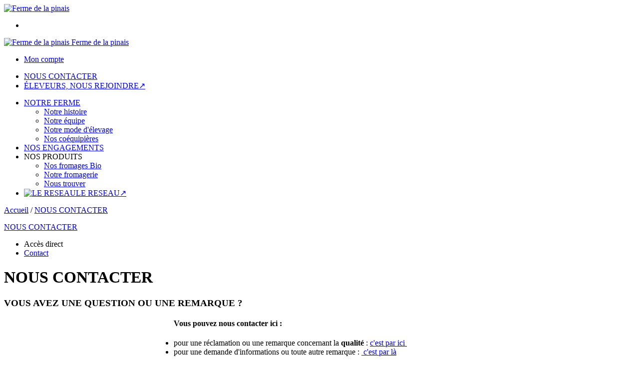

--- FILE ---
content_type: text/html;charset=utf-8
request_url: https://www.fermedelapinais.fr/nous-contacter/
body_size: 4156
content:
<!DOCTYPE html PUBLIC "-//W3C//DTD XHTML 1.0 Strict//EN" "http://www.w3.org/TR/xhtml1/DTD/xhtml1-strict.dtd">
<html xmlns="http://www.w3.org/1999/xhtml" xml:lang="fr">
<head>
<!-- annoncer charset avant title pour rapidité -->
<title>Ferme de la pinais - NOUS CONTACTER</title>
<!--[if IE]>
<meta http-equiv="X-UA-Compatible" content="IE=Edge"/>
<![endif]-->
<meta name="viewport" content="width=device-width, initial-scale=1.0, minimum-scale=1.0, shrink-to-fit=no" />
<meta http-equiv="content-type" content="text/html; charset=utf-8" />
<meta http-equiv="imagetoolbar" content="no" />
<meta name="mssmarttagspreventparsing" content="true" />
<meta name="Date-Creation-yyyymmdd" content="20190813" />
<meta name="Date-Revision-yyyymmdd" content="20191118" />
<meta name="category" content="Internet" />
<!-- On indexe pas la page si c'est une page non pertinente -->
<meta name="robots" content="index, follow" />
<meta name="distribution" content="global" />
<meta name="copyright" content="Copyright (c) Socleo" />
<meta name="identifier-url" content="https://www.fermedelapinais.fr" />
<meta name="resource-type" content="document" />
<meta name="Generator" content="Socleo" />
<meta name="Formatter" content="Socleo" />
<meta name="_csrf" content="VdqPUeLd19sRlffFUSxGrr7bSuDlH1-f91bjnO-oEGYUWoorNuy4MIbq5Lk8pZP0ZQFyn9jsZ9iAeWyyw2bXqt-eJQR2abkY"/>
<meta name="_csrf_header" content="X-CSRF-TOKEN"/>
<link rel="canonical" href="https://www.fermedelapinais.fr/nous-contacter/" />
<!-- Facebook : Open graph -->
<meta property="og:title" name="og:title" content="NOUS CONTACTER" />
<meta property="og:url" name="og:url" content="https://www.fermedelapinais.fr/nous-contacter/" />
<meta property="og:type" name="og:type" content="article" />
<meta property="article:published_time" name="article:published_time" content="2019-08-13" />
<meta property="og:site_name" name="og:site_name" content="Ferme de la pinais" />
<meta property="og:image" name="og:image" content="https://cdn.socleo.org/media/AYQAVH58/R/logofermedelapinaissite.png" />
<meta property="og:locale" name="og:locale" content="fr" />
<!-- Twitter --><meta name="twitter:title" content="NOUS CONTACTER" />
<meta name="twitter:url" content="https://www.fermedelapinais.fr/nous-contacter/" />
<meta name="twitter:card" content="summary" />
<meta name="twitter:site" content="Ferme de la pinais" />
<meta name="twitter:image" content="https://cdn.socleo.org/media/AYQAVH58/R/logofermedelapinaissite.png" />
<script type="application/ld+json">
{"@context":"http://schema.org","@type":"BreadcrumbList","itemListElement":[{"@type":"ListItem","position":1,"item":{"@id":"/","name":"Ferme de la pinais"}},{"@type":"ListItem","position":2,"item":{"@id":"/nous-contacter/","name":"NOUS CONTACTER"}}]}
</script>
<link rel="stylesheet" type="text/css" media="print" crossorigin="anonymous" referrerpolicy="no-referrer-when-downgrade" href="https://cdn.socleo.org/wro/print/ea485e6133e60bb6277866708c03f80c231ba2fd.css"/>
<link rel="stylesheet" type="text/css" media="screen" crossorigin="anonymous" referrerpolicy="no-referrer-when-downgrade" href="https://cdn.socleo.org/wro/screen/3b9cc1be432b4a7ea7759b6ca1aa502c318cda26.css"/>
<link rel="preload stylesheet" crossorigin="anonymous" referrerpolicy="no-referrer-when-downgrade" href="https://cdn.socleo.org/wro/screen-preload/412b867ed600cdb972f773c6e1377732bf7351d2.css" as="style" onload="this.onload=null;this.rel='stylesheet'"/><noscript><link rel="stylesheet" type="text/css" media="screen" crossorigin="anonymous" referrerpolicy="no-referrer-when-downgrade" href="https://cdn.socleo.org/wro/screen-preload/412b867ed600cdb972f773c6e1377732bf7351d2.css"/></noscript>
<link rel="preload stylesheet" crossorigin="anonymous" referrerpolicy="no-referrer-when-downgrade" href="https://cdn.socleo.org/wro/screen_cms/625f81c564229994d1efee31da2dd54f5076f9ac.css" as="style" onload="this.onload=null;this.rel='stylesheet'"/><noscript><link rel="stylesheet" type="text/css" media="screen" crossorigin="anonymous" referrerpolicy="no-referrer-when-downgrade" href="https://cdn.socleo.org/wro/screen_cms/625f81c564229994d1efee31da2dd54f5076f9ac.css"/></noscript>
<link rel="stylesheet" type="text/css" media="screen" crossorigin="anonymous" referrerpolicy="no-referrer-when-downgrade" href="https://cdn.socleo.org/wro/screen_lafermedelapinais/c8eced330db39e7135b005b320f3ef98a445d87a.css"/>
<script type="text/javascript" src="https://cdn.socleo.org/wro/constants/6db2eef6c2e843ea556365284e27f7cfff7e65cd.js" referrerpolicy="no-referrer-when-downgrade"></script>
<link rel="preload stylesheet" crossorigin="anonymous" href="https://cdn.socleo.org/dist/vue-style.fc723a10fe050388d0b6.css" as="style" onload="this.onload=null;this.rel='stylesheet'"/><noscript><link rel="stylesheet" type="text/css" crossorigin="anonymous" href="https://cdn.socleo.org/dist/vue-style.fc723a10fe050388d0b6.css"/></noscript><script type="text/javascript" src="https://cdn.socleo.org/dist/frontLegacy.65ee8be034853c55b23f.js"></script><script type="text/javascript" src="https://cdn.socleo.org/dist/commonLegacy.1007b3c67465df0d36a1.js"></script><script type="text/javascript" src="https://cdn.socleo.org/dist/intltelinput.0a892ba9cbccddbacfed.js"></script><script type="text/javascript" src="https://cdn.socleo.org/wro/scripts/5f8d799fcbd6efcf640a39ba0f1d0e93d98223ef.js" referrerpolicy="no-referrer-when-downgrade"></script>
<!-- Pour le moment, contient uniquement jspanel, en attente de validation -->
<script type="text/javascript" src="https://cdn.socleo.org/wro/scripts-deferred/e40d4d85b67912e35e178249227d1ad90ed65b7f.js" referrerpolicy="no-referrer-when-downgrade" defer></script>
<script type="text/javascript" src="https://cdn.socleo.org/wro/cms/9c43dec69039ef7286339d23c96d2ac6427b0013.js" referrerpolicy="no-referrer-when-downgrade" defer async></script>
<script type="text/javascript">
</script>
<link rel="start" title="Accueil" href="https://www.fermedelapinais.fr/" />

<link rel="icon" type="image/png" href="https://cdn.socleo.org/media/AYQAVH58/R/logofermedelapinaissite.png"/>
<link rel="icon" type="image/png" href="https://cdn.socleo.org/media/AYQAVH58/R/logofermedelapinaissite.png" sizes="32x32"/>
<link rel="icon" type="image/png" href="https://cdn.socleo.org/media/AYQAVH58/R/logofermedelapinaissite.png" sizes="64x64"/>
<link rel="icon" type="image/png" href="https://cdn.socleo.org/media/AYQAVH58/R/logofermedelapinaissite.png" sizes="96x96"/>
<link rel="icon" type="image/png" href="https://cdn.socleo.org/media/AYQAVH58/R/logofermedelapinaissite.png" sizes="196x196"/>
<link rel="apple-touch-icon" href="https://cdn.socleo.org/media/AYQAVH58/R/logofermedelapinaissite.png" sizes="152x152"/>
<link rel="apple-touch-icon" href="https://cdn.socleo.org/media/AYQAVH58/R/logofermedelapinaissite.png" sizes="60x60"/>
<link rel="apple-touch-icon" href="https://cdn.socleo.org/media/AYQAVH58/R/logofermedelapinaissite.png" sizes="76x76"/>
<link rel="apple-touch-icon" href="https://cdn.socleo.org/media/AYQAVH58/R/logofermedelapinaissite.png" sizes="114x114"/>
<link rel="apple-touch-icon" href="https://cdn.socleo.org/media/AYQAVH58/R/logofermedelapinaissite.png" sizes="120x120"/>
<link rel="apple-touch-icon" href="https://cdn.socleo.org/media/AYQAVH58/R/logofermedelapinaissite.png" sizes="144x144"/><style type="text/css">.picto.eu {background-image:url("https://cdn.socleo.org/media/samples/eu.png");width:30px !important;height:20px !important;background-size: contain;}.picto.ab {background-image:url("https://cdn.socleo.org/media/samples/ab.png");width:16px !important;height:20px !important;background-size: contain;}.picto.iaf {background-image:url("https://cdn.socleo.org/media/AYQAVH58/P/logotransversalvecto-quadri23092016d-1.jpg");width:51px !important;height:20px !important;background-size: contain;}</style></head>
<body class="article thematique-0 rub-YYMN4MUU rubrique visite interne site_local ecran_affichage niv1 random-8">
<div id="page">
<header id="header">
		<div class="mobile-top-bar">
			<div class="mobile-icone-container" id="mobileButton">
				<i class="icon bars"></i>
			</div>
			<div class="mobile-logo-container">
				<a class="mobile-logo-lien" href="/">
						<img src="https://cdn.socleo.org/media/AYQAVH58/R/logofermedelapinaissite.png" alt="Ferme de la pinais" loading="lazy" />
					</a>
				</div>
			<div class="mobile-connexion-container">
				<ul id="connectMobile">
	<li id="link-connect"><a title="Connexion / Inscription" rel="nofollow" href="https://www.fermedelapinais.fr/identification.stp?ACTION=CONNECTER"><span id="connexion"></span></a></li>
	</ul></div>
		</div>
		<div class="container menu-container" id="menuContainer">
			<div id="banner" title="Accueil La ferme de la pinais">
				<a class="header-logo-lien" href="/">
					<div id="site-title">
				 		<p>
							<img alt="Ferme de la pinais" src="https://cdn.socleo.org/media/AYQAVH58/R/logofermedelapinaissite.png" />
							<span class="h1-like">Ferme de la pinais</span>
							 </p>
					</div>
				</a>
			</div>
			<div id="menu-haut">
				<div class="container">
					<ul id="connect">
	 <li id="link-connect"><a title="Connexion / Inscription" rel="nofollow" href="https://www.fermedelapinais.fr/identification.stp?ACTION=CONNECTER&CODE_LOCAL=AYQAVH58"><span id="connexion"></span><span>Mon compte</span></a></li>
	 </ul><ul id="nav_haut">
	   <li id="rub-YYMN4MUU"><a href="https://www.fermedelapinais.fr/nous-contacter/">NOUS CONTACTER</a></li>
	 		<li id="rub-F5LRT6X5"><a target="_blank" href="https://www.fermedelapinais.fr/eleveurs-nous-rejoindre/">ÉLEVEURS, NOUS REJOINDRE&#8599;</a></li>
	 		</ul>
   </div>
			</div>
			<div id="menu-bv">
				<div class="container">
					</div>
			</div>
			<div id="menu1">
			 	<ul id="main_nav" class="nav"><li id="rub-BSP1A64K" class="has-submenu"><a href="https://www.fermedelapinais.fr/notre-ferme/">NOTRE FERME<span class="ascenseur"><i class="icon angle-down"></i></span></a><ul class="menu-p2"><li id="rub-7SUZIKL4" ><a href="https://www.fermedelapinais.fr/notre-ferme/notre-histoire/">Notre histoire</a></li><li id="rub-5PNBZV15" ><a href="https://www.fermedelapinais.fr/notre-ferme/notre-equipe/">Notre équipe</a></li><li id="rub-YZRGCX8I" ><a href="https://www.fermedelapinais.fr/notre-ferme/notre-mode-d-elevage/">Notre mode d'élevage</a></li><li id="rub-HF99JKGZ" ><a href="https://www.fermedelapinais.fr/notre-ferme/nos-coequipieres/">Nos coéquipières</a></li></ul></li><li id="rub-P2X8XURQ" ><a href="https://www.fermedelapinais.fr/nos-engagements/">NOS ENGAGEMENTS</a></li><li id="rub-LT7P293T" class="has-submenu"><span>NOS PRODUITS<span class="ascenseur"><i class="icon angle-down"></i></span></span><ul class="menu-p2"><li id="rub-CYIK77XA" ><a href="https://www.fermedelapinais.fr/nos-produits/nos-fromages-bio/">Nos fromages Bio</a></li><li id="rub-ZSGZFZKY" ><a href="https://www.fermedelapinais.fr/nos-produits/notre-fromagerie/">Notre fromagerie</a></li><li id="rub-EJ1XAILF" ><a href="https://www.fermedelapinais.fr/nos-produits/nous-trouver/">Nous trouver</a></li></ul></li><li id="rub-AHSKPSFC" ><a target="_blank" href="https://www.fermedelapinais.fr/le-reseau/"><img src="https://cdn.socleo.org/media/6ZIJMQ7Z/R/J4YPN2BS/invitationalaferme.png" alt="LE RESEAU" class="rub-picto" loading="lazy" />LE RESEAU&#8599;</a></li></ul></div>
	 	</div>
 	</header>
 	
 	<div id="columns" class="container ">
 		<div id="menu"></div>
 	
	 	<div id="accroche" style="background-image:url(https://cdn.socleo.org/media/AYQAVH58/R/YYMN4MUU/bandeau_on_parle_de_nous.jpg)">
	    		</div>
		<div class="container">
	    	<p id="breadcrumbs"><a href="/" title="Retour à l'acceuil">Accueil</a> / <a href="https://www.fermedelapinais.fr/nous-contacter/">NOUS CONTACTER</a></p>
</div>
   
    	<div class="container">
    	<div id="contentContainer" class="flex-container w100">
    
    	<div id="left" class="invisible">
			<div class="wrapLeft">
				<div id="rubrique_niveau1">
			<a href="https://www.fermedelapinais.fr/nous-contacter/">NOUS CONTACTER</a></div>
		<ul class="context_nav">
		</ul>
	<div class="menu_action"><ul class="direct"><li><span>Accès direct</span></li><li class=""><a href="https://www.fermedelapinais.fr/gestionCircuit.stp?ACTION=NOUS_CONTACTER" ><span class="libelle">Contact</span></a></li></ul></div></div>
		</div>
<div id="content" class="flex-item-fluid no-right">
	<div id="center" class="">
	   <div class="page_title_accroche">
			<h1>NOUS CONTACTER</h1>
		</div>
		<div id="articlecorps">
					<h3>VOUS AVEZ UNE QUESTION OU UNE REMARQUE ?</h3> 
<h4><img alt="" src="https://cdn.socleo.org/media/INAF/A/1469723368798/laitnonhomogeneise2.jpg" style="margin: 15px; float: left; height: 392px; width: 310px;">Vous pouvez nous contacter ici :</h4> 
<ul> 
 <li>pour une réclamation ou une remarque concernant la <strong>qualité</strong> : <a href="https://forms.gle/pKq7RT7J4rDLjxfT8" target="_blank">c'est par ici&nbsp;</a></li> 
 <li>pour une demande d'informations ou toute autre remarque :&nbsp;<a href="https://www.fermedelapinais.fr/nous-contacter/contact/" target="_blank"> c'est par là</a></li> 
</ul> 
<h4>Vous pouvez retrouver toutes les actus du réseau Invitation à la Ferme dont nous faisons partie&nbsp; :</h4> 
<ul> 
 <li>sur <a href="https://www.facebook.com/invitationalaferme/" target="_blank">Facebook</a></li> 
 <li>sur<a href="https://twitter.com/invitationferme" target="_blank"> Twitter</a></li> 
 <li>sur <a href="https://www.invitationalaferme.fr/" target="_blank">notre site internet</a></li> 
</ul> 
<div>
  &nbsp; 
</div> 
<br> &nbsp;</div>
				<script type="text/javascript">
function initArticleProduit() {
	if (!!getGlobalData('PRODUCT_ID')) {
		// pas de WIP (execution en arrière plan)
		eshopProductService.getById(getGlobalData('PRODUCT_ID'))
			.then((res) => insererInfos(res.data))
			// les erreurs 404 sont ignorées
			.catch((err) => err.response.status != 404 && RestApi.defaultXhrErrorHandler(err))
			.finally(chargerRestriction);
	}
}
whenGlobalDataLoad()
	.then(initArticleProduit);
</script>

</div> <!-- fin id center -->
	</div> <!-- fin id content -->
	</div> <!-- fin id contentContainer -->
  </div> <!-- fin container -->
  </div>
<!-- fin id columns -->

<footer id="footer" class="footer">
	<div style="background:#bf0864;"> 
 <div class="grid-2 container pam"> 
  <div class="txtcenter"> <a href="/contact/" target=""><img alt="" src="https://cdn.socleo.org/media/AYQAVH58/R/produits.png"></a> 
  </div> 
  <div class="txtcenter"> <a href="/contact/" target=""><img alt="" src="https://cdn.socleo.org/media/AYQAVH58/R/points.png"></a> 
  </div> 
 </div> 
</div> 
<div class="container"> 
 <div class="grid-3 has-gutter pam"> 
  <div class="one-half"> 
   <img alt="" height="70" src="https://cdn.socleo.org/media/AYQAVH58/R/logo.png" style="display: inline;" width="123"> 
   <br> Invitation à la ferme, le réseau de fermiers Bio et indépendants qui transforment leur lait sur leurs fermes pour vendre&nbsp;ensuite leurs yaourts fermiers et bio ou&nbsp;fromages fermiers et bio en circuit court et prioritairement en local.&nbsp; 
   <br> Un rêve fou : rémunérer à leur juste prix tous les membres de la ferme &nbsp;!... 
   <br> 
   <br> 
   <br> C 2017 Invitation à la ferme. Tous droits réservés 
  </div> 
  <div class="one-quarter ptl"> 
   <h3>Contactez nous</h3> La ferme de la Pinais 
   <br> 35480 GUIPRY-MESSAC 
   <br> 02 99 34 69 47 
  </div> 
  <div class="one-quarter ptl"> 
   <h3>Liens</h3> <a href="#">Mentions légales</a> 
   <br> <a href="#" target="_blank">Où trouver nos produits?</a> 
   <br> &nbsp; 
  </div> 
 </div> 
</div></footer>
  
</div> <!--  fin div page -->
<script type="application/json" id="global-data">
	{"TYPE_MENU":0,"DEVISE_LOCAL":"€","PROFIL_VIEW":"Visiteur non connecté","LST_TVA_LOCAL":{"1":0.055,"2":0.2,"3":0.1,"4":0.021,"5":0.0},"ANALYTICS_CONFIG":{"ga4Id":"G-GWXN1B23JG","gaEc":false,"awId":"","awCo":"","fbId":"","gtmId":"","pkUrl":"","pkId":""},"CODE_LOCAL":"AYQAVH58","PAGE_VIEW":"https://www.fermedelapinais.fr/nous-contacter/","CODE_PAYS":"FR","AFFICHER_MSG_COOKIE":true}</script>
</body>
</html>
